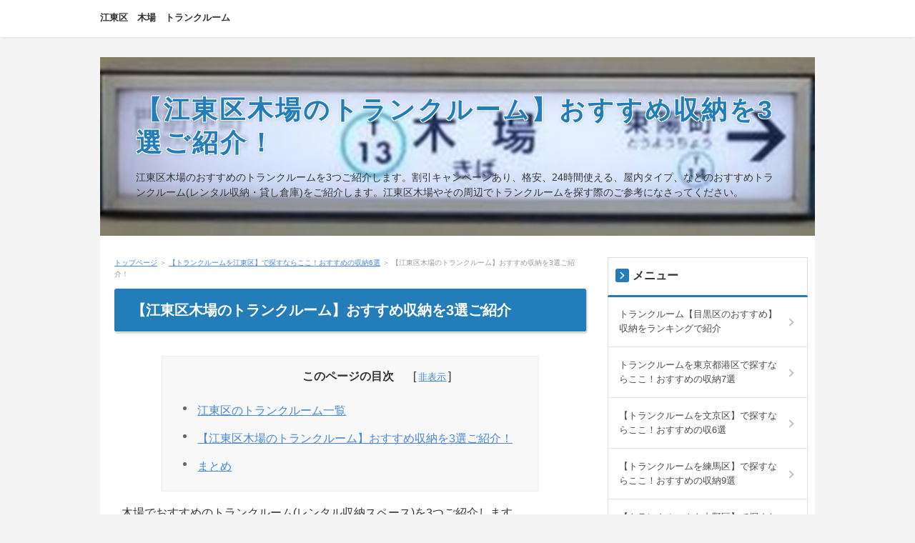

--- FILE ---
content_type: text/html
request_url: https://inpra2018.org/kotoku/kiba.html
body_size: 4089
content:
<!DOCTYPE html>
<html lang="ja" dir="ltr">
<head>
<meta charset="Shift_JIS" />
<meta name="viewport" content="width=device-width, initial-scale=1" />
<meta http-equiv="X-UA-Compatible" content="IE=edge" />
<title>【江東区木場のトランクルーム】おすすめ収納を3選ご紹介！</title>
<meta name="keywords" content="江東区,木場,トランクルーム" />
<meta name="description" content="江東区木場のおすすめのトランクルームを3つご紹介します。割引キャンペーンあり、格安、24時間使える、屋内タイプ、などのおすすめトランクルーム(レンタル収納・貸し倉庫)をご紹介します。江東区木場やその周辺でトランクルームを探す際のご参考になさってください。" />
<link rel="stylesheet" href="../styles.css" type="text/css" />
<link rel="stylesheet" href="../css/textstyles.css" type="text/css" />
<link rel="alternate" type="application/rss+xml" title="RSS" href="https://inpra2018.org/rss.xml" />

<script src="//accaii.com/kaisekionegai123/script.js" async></script><noscript><img src="//accaii.com/kaisekionegai123/script?guid=on"></noscript>
<link rel="alternate" media="handheld" href="https://inpra2018.org/kotoku/kiba.html" />
</head>
<body>
<div id="wrapper">

<header>
<div id="top">
<div class="inner">
<h1><a href="../">江東区　木場　トランクルーム</a></h1>
<input type="checkbox" id="panel" value="" />
<label for="panel" id="topmenubtn">MENU</label>
<div id="topmenubox">
</div>
</div>
</div>
<div id="header">
<img src="../img/木場2b.jpg" alt="【江東区木場のトランクルーム】おすすめ収納を3選ご紹介！" />
<div id="headertxt">
<h2 class="title"><span><a href="../">【江東区木場のトランクルーム】おすすめ収納を3選ご紹介！</a></span></h2>
<div class="desc">江東区木場のおすすめのトランクルームを3つご紹介します。割引キャンペーンあり、格安、24時間使える、屋内タイプ、などのおすすめトランクルーム(レンタル収納・貸し倉庫)をご紹介します。江東区木場やその周辺でトランクルームを探す際のご参考になさってください。</div>
</div>
</div>
</header>
<div id="column2">
<div id="contents">
<div id="layoutbox">
<div id="main">
<div id="siteNavi"><a href="../">トップページ</a> ＞ <a href="../kotoku/">【トランクルームを江東区】で探すならここ！おすすめの収納6選</a> ＞ 【江東区木場のトランクルーム】おすすめ収納を3選ご紹介！</div>

<article>

<h3><span>【江東区木場のトランクルーム】おすすめ収納を3選ご紹介</span></h3>

<div id="text1">

<div id="index_wrapper">
<div id="indexlist" class="idx_auto">
<div id="index_inner">
<div class="title">このページの目次</div><input type="checkbox" id="index_panel" value="" /><label for="index_panel" id="index_button"><span><span>CLOSE</span></span></label>
<ul><li><a href="#i1">江東区のトランクルーム一覧</a></li>
<li><a href="#i2">【江東区木場のトランクルーム】おすすめ収納を3選ご紹介！</a></li>
<li><a href="#i3">まとめ</a></li>
</ul></div>
</div>
</div>木場でおすすめのトランクルーム(レンタル収納スペース)を3つご紹介します。
<p>割引キャンペーンあり、格安、24時間使える、屋内タイプ、などのおすすめトランクルーム(レンタル収納・貸し倉庫)をご紹介します。</p>
<p>&nbsp;</p>
<h3 id="i1"><span>江東区のトランクルーム一覧</span></h3>
<p>青海、有明、有明テニスの森、市場前、<a href="../kotoku/etchujima.html">越中島</a>、<a href="../kotoku/ojima.html">大島</a>、<a href="../kotoku/kameido.html">亀戸</a>、亀戸水神、<a href="../kotoku/kitasuna.html">北砂</a>、<a href="../kotoku/kiyosumishirakawa.html">清澄白河</a>、<br />国際展示場、<a href="../kotoku/shiomi.html">潮見</a>、<a href="../kotoku/shinonome.html">東雲</a>、新木場、新豊洲、<a href="../kotoku/sumiyoshi.html">住吉</a>、<a href="../kotoku/kotosengoku.html">千石</a>、辰巳、テレコムセンター、<br />東京国際クルーズターミナル、東京テレポート、東京ビッグサイト、<a href="../kotoku/toyocho.html">東陽町</a>、豊洲、<br />西大島、<a href="../kotoku/higashiojima.html">東大島</a>、<a href="../kotoku/higashisuna.html">東砂</a>、南砂町、<a href="../kotoku/morishita.html">森下</a>、<a href="../kotoku/monzen-nakacho.html">門前仲町</a></p>
<p>&nbsp;</p>
<h3 id="i2"><span>【江東区木場のトランクルーム】おすすめ収納を3選ご紹介！</span></h3>
<h4>1　加瀬のレンタルボックス　江東区木場</h4>
<p class="txt-img"><img src="../img/加瀬tr2木場.jpg" align="right" class="image-right" alt="木場の料金が安いトランクルーム・加瀬のレンタルボックス" /></p>
<p>江東区木場の加瀬倉庫のトランクルームは１か月単位の利用、最短10分で利用ができるトランクルームです。<br />一部の貸し倉庫を除いて24時間利用ができます。屋内型は敷金・礼金・保証金・更新料なしです。<br />加瀬倉庫のトランクルームはWEB申込みで割引があります。</p>
<p>&nbsp;</p>
<p>江東区木場の加瀬倉庫の屋内型トランクルームは24時間セキュリティ完備です。カギは出入口とトランクルームの二重となっています。台車が備えてありますので、荷物の収納に便利です。荷物運搬サービスがありますので、お車をお持ちでなくても荷物の収納ができます。</p>
<p>&nbsp;</p>
<table class="dsc2item col3" cellspacing="1">
<tbody>
<tr>
<th>トランクルーム</th>
<th>タイプ</th>
<th>住所</th>
<th>その他</th>
</tr>
<tr>
<td>トランクルーム江東区木場５丁目</td>
<td>屋内タイプ</td>
<td>東京都江東区木場５－３－４コータス木場１階</td>
<td>24時間利用できる</td>
</tr>
<tr>
<td>トランクルーム江東区木場</td>
<td>屋内タイプ</td>
<td>東京都江東区木場５‐１１‐９　２・３階 </td>
<td>24時間利用できる</td>
</tr>
</tbody>
</table>
<p>&nbsp;</p>
<table class="dsc2item col3" cellspacing="1">
<tbody>
<tr>
<th>江東区木場の周辺にある加瀬のトランクルーム</th>
</tr>
<tr>
<td></td>
</tr>
<tr>
<td></td>
</tr>
</tbody>
</table>
<p>&nbsp;</p>
<p>&nbsp;</p>
<p>&nbsp;</p>
<h4>2　minikura　江東区木場</h4>
<p class="txt-img"><img src="../img/ミニクラtr2.jpg" align="right" class="image-right" alt="江東区木場のトランクルーム・ミニクラ" /></p>
<p>江東区木場がエリアのminikura(ミニクラ)は、荷物１箱から利用できるので安い、初期費用が無料、温度・湿度管理あり、高レベルセキュリティあり、ボックス保管・衣類吊るし保管・クリーニングパックプランの各種があり、料金プランもシンプルなのが特徴の宅配型トランクルームです。</p>
<p>&nbsp;</p>
<p>&nbsp;</p>
<p>&nbsp;</p>
<p>&nbsp;</p>
<p>江東区木場がエリアのminikuraの料金・申込みはこちらです。</p>
<div class="btn02 green btn-lg btn-rounded"><a href="https://px.a8.net/svt/ejp?a8mat=3NIQX7+E6WG3E+4ZQA+5YZ77">minikuraはこちら</a></div>
<p>&nbsp;</p>
<h4>3　サマリーポケット　江東区木場</h4>
<p class="txt-img"><img src="../img/サマリtr2木場.jpg" align="right" class="image-right" alt="江東区木場のトランクルーム・サマリーポケット" /></p>
<p>江東区木場がエリアのサマリーポケットは空調完備で１箱から利用できるので格安な宅配型収納サービスです。荷物を箱に入れて送るだけで利用ができます。預けて荷物はアプリを利用して取り出すことができます。</p>
<p>&nbsp;</p>
<p>&nbsp;</p>
<p>&nbsp;</p>
<p>&nbsp;</p>
<p>江東区木場がエリアのサマリーポケットの申込み・料金はこちらです。</p>
<div class="btn02 green btn-lg btn-rounded"><a href="https://px.a8.net/svt/ejp?a8mat=3N83C8+4XHPBU+3SBS+5YZ77">サマリーポケットはこちら</a></div>
<p>&nbsp;</p>
<p>&nbsp;</p>
<p>迷ったら24時間利用可能な加瀬のレンタルボックスが最もおすすめです。</p>
<h3 id="i3"><span>まとめ</span></h3>
<p>江東区木場でおすすめのレンタルトランクルームを3つご紹介しました。<br />江東区木場やその周辺で気になるトランクルームがあったら公式サイトをご覧ください。</p>

</div>
</article>

<aside><div id="entrylist"><h4><span>関連ページ</span></h4>
<dl>
<div>
<dt><span class="entry_title"><a href="../kotoku/etchujima.html">トランクルーム【越中島のおすすめ】収納をランキングで4選紹介</a></span></dt>
<dd>越中島の近くのトランクルーム(レンタル収納スペース)でおすすめの倉庫をランキングで紹介します。割引キャンペーンあり、格安、24時間使えるなどのおすすめトランクルーム(レンタル収納・貸し倉庫)をご紹介します。越中島の近くのトランクルーム探しの参考にして下さい。</dd>
</div>
<div>
<dt><span class="entry_title"><a href="../kotoku/kameido.html">【江東区亀戸のトランクルーム】おすすめ収納を5選ご紹介！</a></span></dt>
<dd>江東区亀戸のおすすめのトランクルームを5つご紹介します。即日利用できる、割引キャンペーンあり、格安、24時間使える、屋内タイプ、屋外タイプ(コンテナ倉庫)などのおすすめトランクルーム(レンタル収納・貸し倉庫)をご紹介します。江東区亀戸やその周辺でトランクルームを探す際のご参考になさってください。</dd>
</div>
<div>
<dt><span class="entry_title"><a href="../kotoku/shiomi.html">トランクルーム【潮見のおすすめ】収納をランキングで3選紹介</a></span></dt>
<dd>潮見のトランクルーム(レンタル収納スペース)でおすすめの収納をランキングで紹介します。割引キャンペーンあり、格安、24時間使えるなどのおすすめトランクルーム(レンタル収納・貸し倉庫)をご紹介します。潮見の近くのトランクルーム探しの参考にして下さい。</dd>
</div>
<div>
<dt><span class="entry_title"><a href="../kotoku/ojima.html">【江東区大島のトランクルーム】おすすめ収納を4選ご紹介！</a></span></dt>
<dd>江東区大島のおすすめのトランクルームを4つご紹介します。割引キャンペーンあり、格安、24時間使える、屋内タイプなどのおすすめトランクルーム(レンタル収納・貸し倉庫)をご紹介します。江東区大島やその周辺でトランクルームを探す際のご参考になさってください。</dd>
</div>
<div>
<dt><span class="entry_title"><a href="../kotoku/kiyosumishirakawa.html">トランクルーム【清澄白河のおすすめ】収納をランキングで3選紹介</a></span></dt>
<dd>清澄白河のトランクルーム(レンタル収納スペース)でおすすめの収納をランキングで紹介します。割引キャンペーンあり、格安などのおすすめトランクルーム(レンタル収納・貸し倉庫)をご紹介します。清澄白河の近くのトランクルーム探しの参考にして下さい。</dd>
</div>
<div>
<dt><span class="entry_title"><a href="../kotoku/shinonome.html">【江東区東雲のトランクルーム】おすすめ収納を4選ご紹介！</a></span></dt>
<dd>江東区東雲のおすすめのトランクルームを4つご紹介します。割引キャンペーンあり、格安、24時間使える、屋内タイプ、屋外タイプ(コンテナ倉庫)などのおすすめトランクルーム(レンタル収納・貸し倉庫)をご紹介します。江東区東雲やその周辺でトランクルームを探す際のご参考になさってください。</dd>
</div>
<div>
<dt><span class="entry_title"><a href="../kotoku/toyocho.html">トランクルーム【江東区東陽町のおすすめ】収納を3選紹介ご</a></span></dt>
<dd>江東区東陽町のおすすめのトランクルームを3つご紹介します。割引キャンペーンあり、格安、24時間使える、屋内タイプなどのおすすめトランクルーム(レンタル収納・貸し倉庫)をご紹介します。江東区東陽町やその周辺でトランクルームを探す際のご参考になさってください。</dd>
</div>
<div>
<dt><span class="entry_title"><a href="../kotoku/higashiojima.html">トランクルーム【東大島のおすすめ】収納をランキングで3選紹介</a></span></dt>
<dd>東大島のトランクルーム(レンタル収納スペース)でおすすめの収納をランキングで紹介します。割引キャンペーンあり、格安、24時間使えるなどのおすすめトランクルーム(レンタル収納・貸し倉庫)をご紹介します。東大島の近くのトランクルーム探しの参考にして下さい。</dd>
</div>
<div>
<dt><span class="entry_title"><a href="../kotoku/monzen-nakacho.html">【江東区門前仲町のトランクルーム】おすすめ収納を5選ご紹介</a></span></dt>
<dd>江東区門前仲町のおすすめのトランクルームを5つご紹介します。割引キャンペーンあり、格安、24時間使える、屋内タイプなどのおすすめトランクルーム(レンタル収納・貸し倉庫)をご紹介します。江東区門前仲町やその周辺でトランクルームを探す際のご参考になさってください。</dd>
</div>
<div>
<dt><span class="entry_title"><a href="../kotoku/morishita.html">【江東区森下のトランクルーム】おすすめ収納を3選ご紹介！</a></span></dt>
<dd>江東区森下のおすすめのトランクルームを3つご紹介します。割引キャンペーンあり、格安、24時間使える、屋内タイプなどのおすすめトランクルーム(レンタル収納・貸し倉庫)をご紹介します。江東区森下やその周辺でトランクルームを探す際のご参考になさってください。</dd>
</div>
<div>
<dt><span class="entry_title"><a href="../kotoku/kotosengoku.html">【江東区千石のトランクルーム】おすすめ収納を3選ご紹介!</a></span></dt>
<dd>江東区千石のおすすめのトランクルームを3つご紹介します。割引キャンペーンあり、格安、24時間使える、屋内タイプなどのおすすめトランクルーム(レンタル収納・貸し倉庫)をご紹介します。江東区千石やその周辺でトランクルームを探す際のご参考になさってください。</dd>
</div>
<div>
<dt><span class="entry_title"><a href="../kotoku/sumiyoshi.html">【江東区住吉のトランクルーム】おすすめ収納を3選ご紹介!</a></span></dt>
<dd>江東区住吉のおすすめのトランクルームを3つご紹介します。割引キャンペーンあり、格安、24時間使える、屋内タイプ、などのおすすめトランクルーム(レンタル収納・貸し倉庫)をご紹介します。江東区住吉やその周辺でトランクルームを探す際のご参考になさってください。</dd>
</div>
<div>
<dt><span class="entry_title"><a href="../kotoku/kitasuna.html">【江東区北砂のトランクルーム】おすすめ収納を5選ご紹介!</a></span></dt>
<dd>江東区北砂のおすすめのトランクルームを5つご紹介します。割引キャンペーンあり、格安、24時間使える、屋内タイプ、などのおすすめトランクルーム(レンタル収納・貸し倉庫)をご紹介します。江東区北砂やその周辺でトランクルームを探す際のご参考になさってください。</dd>
</div>
<div>
<dt><span class="entry_title"><a href="../kotoku/higashisuna.html">【江東区東砂のトランクルーム】おすすめ収納を4選ご紹介！</a></span></dt>
<dd>江東区東砂のおすすめのトランクルームを4つご紹介します。割引キャンペーンあり、格安、24時間使える、屋内タイプなどのおすすめトランクルーム(レンタル収納・貸し倉庫)をご紹介します。江東区東砂やその周辺でトランクルームを探す際のご参考になさってください。</dd>
</div>
</dl>
</div></aside>

</div>

<div id="menu">

<nav>
<div class="menuitem">
<h4><span>メニュー</span></h4>
<div class="menubox menulist"><ul id="menu1">
<li><a href="../meguroku/">トランクルーム【目黒区のおすすめ】収納をランキングで紹介</a></li>
<li><a href="../minatoku/">トランクルームを東京都港区で探すならここ！おすすめの収納7選</a></li>
<li><a href="../bunkyoku/">【トランクルームを文京区】で探すならここ！おすすめの収6選</a></li>
<li><a href="../nerimaku/">【トランクルームを練馬区】で探すならここ！おすすめの収納9選</a></li>
<li><a href="../nakanoku/">【トランクルームを中野区】で探すならここ！おすすめの収納8選</a></li>
<li><a href="../toshimaku/">【トランクルームを豊島区】で探すならここ！おすすめの収納7選</a></li>
<li><a href="../chiyodaku/">【トランクルームを千代田区】で探すならここ！おすすめの収納8選</a></li>
<li><a href="../chuoku/">トランクルームを東京都中央区で探すならここ！おすすめの収納6選</a></li>
<li><a href="../taitoku/">【トランクルームを台東区】で探すならここ！おすすめの収納6選</a></li>
<li><a href="../setagayaku/">【トランクルームを世田谷区】で探すならここ！おすすめの収納7選</a></li>
<li><a href="../sumidaku/">【トランクルームを墨田区】で探すならここ！おすすめの収納8選！</a></li>
<li><a href="../suginamiku/">【トランクルームを杉並区】で探すならここ！おすすめの収納7選！</a></li>
<li><a href="../shinjukuku/">【トランクルームを新宿区】で探すならここ！おすすめの収納8選！</a></li>
<li><a href="../shibuyaku2/">【トランクルームを渋谷区】で探すならここ！おすすめの収納6選</a></li>
<li><a href="../shinagawaku/">【トランクルームを品川区】で探すならここ！おすすめの収納7選</a></li>
<li><a href="../kotoku/">【トランクルームを江東区】で探すならここ！おすすめの収納6選</a></li>
<li><a href="../kitaku/">【トランクルームを東京都北区】で探すならここ！おすすめの収納7選</a></li>
<li><a href="../katsushikaku/">【トランクルームを葛飾区】で探すならここ！おすすめの収納8選</a></li>
<li><a href="../otaku/">【トランクルームを大田区】で探すならここ！おすすめの収納8選</a></li>
<li><a href="../edogawaku/">【トランクルームを江戸川区】で探すならここ！おすすめの収納8選</a></li>
<li><a href="../itabashiku/">【トランクルームを板橋区】で探すならここ！おすすめの収納8選</a></li>
<li><a href="../arakawaku/">【トランクルームを荒川区】で探すならここ！おすすめの収納8選</a></li>
<li><a href="../adachiku/">【トランクルームを足立区】で探すならここ！おすすめの収納8選</a></li>
<li><a href="../entry240.html">プライバシーポリシー</a></li>
<li><a href="../entry241.html">運営者情報</a></li>
</ul></div>
</div>

</nav>
<div class="menuitem"><div class="title"><span>最新記事</span></div>
<div class="menubox"><ul id="newEntry">
<li><a href="../adachiku/kitasenju.html">【北千住でトランクルーム】を探すならここ！おすすめの収納5選</a></li>
<li><a href="../shinagawaku/shinagawa.html">【トランクルームを品川】で探すならここ！おすすめの収納5選</a></li>
<li><a href="../minatoku/shirokanedai.html">【港区白金台でトランクルーム】を探すならここ！おすすめ収納5選</a></li>
<li><a href="../minatoku/akasakamitsuke.html">【赤坂見附でトランクルーム】を探すならここ！おすすめの収納4選</a></li>
<li><a href="../minatoku/roppongi1chome.html">【トランクルームを六本木一丁目】で探すならここ！おすすめ収納4選</a></li>

</ul></div>
</div>
</div>

</div>
<div id="pagetop"><a href="#">先頭へ戻る</a></div>
</div>
</div>
<footer id="footer">
<p id="footsub"><span><a href="../sitemap.html">サイトマップ</a></span></p>
<small>Copyright &copy; 2025 トランクルーム【東京のおすすめ】収納をランキングで紹介All Rights Reserved.</small>
</footer>

</div>
</body>
</html>

--- FILE ---
content_type: text/javascript; charset=utf-8
request_url: https://accaii.com/kaisekionegai123/script?ck1=0&xno=b084c84c8c483e7f&tz=0&scr=1280.720.24&inw=1280&dpr=1&ori=0&tch=0&geo=1&nav=Mozilla%2F5.0%20(Macintosh%3B%20Intel%20Mac%20OS%20X%2010_15_7)%20AppleWebKit%2F537.36%20(KHTML%2C%20like%20Gecko)%20Chrome%2F131.0.0.0%20Safari%2F537.36%3B%20ClaudeBot%2F1.0%3B%20%2Bclaudebot%40anthropic.com)&url=https%3A%2F%2Finpra2018.org%2Fkotoku%2Fkiba.html&ttl=%E3%80%90%E6%B1%9F%E6%9D%B1%E5%8C%BA%E6%9C%A8%E5%A0%B4%E3%81%AE%E3%83%88%E3%83%A9%E3%83%B3%E3%82%AF%E3%83%AB%E3%83%BC%E3%83%A0%E3%80%91%E3%81%8A%E3%81%99%E3%81%99%E3%82%81%E5%8F%8E%E7%B4%8D%E3%82%923%E9%81%B8%E3%81%94%E7%B4%B9%E4%BB%8B%EF%BC%81&if=0&ct=0&wd=0&mile=&ref=&now=1769234829240
body_size: 189
content:
window.accaii.save('fd969664ac47464e.693f67d2.6974618c.0.b.b.0','inpra2018.org');
window.accaii.ready(true);

--- FILE ---
content_type: text/javascript
request_url: https://accaii.com/init
body_size: 161
content:
typeof window.accaii.init==='function'?window.accaii.init('b084c84c8c483e7f'):0;